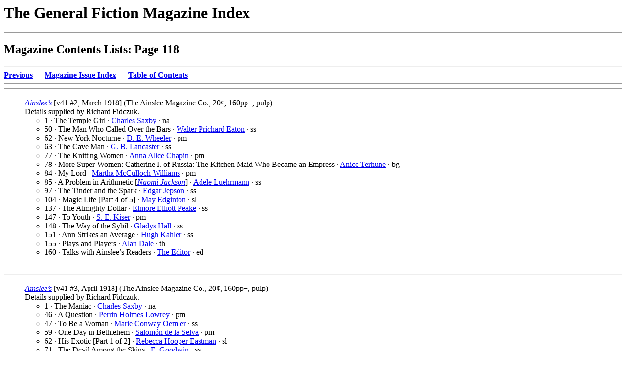

--- FILE ---
content_type: text/html
request_url: http://www.philsp.com/homeville/GFI/k00118.htm
body_size: 6424
content:
<! Copyright (c) 2026 by Phil Stephensen-Payne >
<HTML>
<HEAD>
<TITLE>Magazine Contents Lists: Page 118</TITLE>
<meta http-equiv="Cache-Control" content="no-cache, no-store, must-revalidate" />
<meta http-equiv="Pragma" content="no-cache" />
<meta http-equiv="Expires" content="0" />
</HEAD>
<BODY bgcolor="#FFFFFF">
<P><H1>The General Fiction Magazine Index</H1>
<HR>
<H2>Magazine Contents Lists: Page 118</H2>
<HR>
<A NAME="TOP" HREF="k00117.htm#BOT"><B>Previous</B></A> &mdash; 
<A HREF="a06.htm"><B>Magazine Issue Index</B></A> &mdash; 
<A HREF="0start.htm#TOC"><B>Table-of-Contents</B></A>
<HR>

<HR>
<A NAME="A1"></A>
<P>
<table border="0" width="100%"><tr><td valign="top">
  <UL>
    <A HREF="j00004.htm#A33"><I>Ainslee&rsquo;s</I></A> [v41 #2, March 1918] (The Ainslee Magazine Co., 20&cent;, 160pp+, pulp)
    <BR>
    Details supplied by Richard Fidczuk.
    <UL>
      <LI>1 &middot; The Temple Girl &middot; <A HREF="n00876.htm#A41">Charles Saxby</A> &middot; na</LI>
      <LI>50 &middot; The Man Who Called Over the Bars &middot; <A HREF="n00298.htm#A108">Walter Prichard Eaton</A> &middot; ss</LI>
      <LI>62 &middot; New York Nocturne &middot; <A HREF="n01057.htm#A12">D. E. Wheeler</A> &middot; pm</LI>
      <LI>63 &middot; The Cave Man &middot; <A HREF="n00575.htm#A151">G. B. Lancaster</A> &middot; ss</LI>
      <LI>77 &middot; The Knitting Women &middot; <A HREF="n00177.htm#A172">Anna Alice Chapin</A> &middot; pm</LI>
      <LI>78 &middot; More Super-Women: Catherine I. of Russia: The Kitchen Maid Who Became an Empress &middot; <A HREF="n00983.htm#A1">Anice Terhune</A> &middot; bg</LI>
      <LI>84 &middot; My Lord &middot; <A HREF="n00631.htm#A81">Martha McCulloch-Williams</A> &middot; pm</LI>
      <LI>85 &middot; A Problem in Arithmetic [<A HREF="l00024.htm#A43"><I>Naomi Jackson</I></A>] &middot; <A HREF="n00617.htm#A149">Adele Luehrmann</A> &middot; ss</LI>
      <LI>97 &middot; The Tinder and the Spark &middot; <A HREF="n00523.htm#A191">Edgar Jepson</A> &middot; ss</LI>
      <LI>104 &middot; Magic Life [Part 4 of 5] &middot; <A HREF="n00300.htm#A13">May Edginton</A> &middot; sl</LI>
      <LI>137 &middot; The Almighty Dollar &middot; <A HREF="n00769.htm#A117">Elmore Elliott Peake</A> &middot; ss</LI>
      <LI>147 &middot; To Youth &middot; <A HREF="n00556.htm#A178">S. E. Kiser</A> &middot; pm</LI>
      <LI>148 &middot; The Way of the Sybil &middot; <A HREF="n00428.htm#A160">Gladys Hall</A> &middot; ss</LI>
      <LI>151 &middot; Ann Strikes an Average &middot; <A HREF="n00536.htm#A80">Hugh Kahler</A> &middot; ss</LI>
      <LI>155 &middot; Plays and Players &middot; <A HREF="n00238.htm#A177">Alan Dale</A> &middot; th</LI>
      <LI>160 &middot; Talks with Ainslee&rsquo;s Readers &middot; <A HREF="n01113.htm#A54">The Editor</A> &middot; ed</LI>
    </UL>
  </UL>
<td align="right" valign="top">
</td></tr></table>

<HR>
<A NAME="A2"></A>
<P>
<table border="0" width="100%"><tr><td valign="top">
  <UL>
    <A HREF="j00004.htm#A33"><I>Ainslee&rsquo;s</I></A> [v41 #3, April 1918] (The Ainslee Magazine Co., 20&cent;, 160pp+, pulp)
    <BR>
    Details supplied by Richard Fidczuk.
    <UL>
      <LI>1 &middot; The Maniac &middot; <A HREF="n00876.htm#A41">Charles Saxby</A> &middot; na</LI>
      <LI>46 &middot; A Question &middot; <A HREF="n00615.htm#A81">Perrin Holmes Lowrey</A> &middot; pm</LI>
      <LI>47 &middot; To Be a Woman &middot; <A HREF="n00737.htm#A63">Marie Conway Oemler</A> &middot; ss</LI>
      <LI>59 &middot; One Day in Bethlehem &middot; <A HREF="n00258.htm#A42">Salom&oacute;n de la Selva</A> &middot; pm</LI>
      <LI>62 &middot; His Exotic [Part 1 of 2] &middot; <A HREF="n00298.htm#A58">Rebecca Hooper Eastman</A> &middot; sl</LI>
      <LI>71 &middot; The Devil Among the Skins &middot; <A HREF="n00397.htm#A17">E. Goodwin</A> &middot; ss</LI>
      <LI>79 &middot; The Acid Test [<A HREF="l00024.htm#A43"><I>Naomi Jackson</I></A>] &middot; <A HREF="n00617.htm#A149">Adele Luehrmann</A> &middot; ss</LI>
      <LI>91 &middot; In the Wake of War &middot; <A HREF="n00886.htm#A25">Clinton Scollard</A> &middot; pm</LI>
      <LI>92 &middot; Her Feet Beneath Her Petticoat: I. The Good Ally [<A HREF="l00027.htm#A53"><I>Laureltine</I></A>] &middot; <A HREF="n00041.htm#A186">F. E. Baily</A> &middot; ss <I>The Royal Magazine</I> December 1917</LI>
      <LI>95 &middot; Remembrance &middot; <A HREF="n00184.htm#A59">Elinor Chipp</A> &middot; pm</LI>
      <LI>96 &middot; Orchids and Dandelions &middot; <A HREF="n00983.htm#A165">Lucy Stone Terrill</A> &middot; ss</LI>
      <LI>103 &middot; A Backlog &middot; <A HREF="n00631.htm#A81">Martha McCulloch-Williams</A> &middot; pm</LI>
      <LI>104 &middot; More Super-Women: Christina of Sweden: The Queen Who Would Be a King &middot; <A HREF="n00983.htm#A1">Anice Terhune</A> &middot; bg</LI>
      <LI>112 &middot; Princess &middot; <A HREF="n00508.htm#A121">Ethelyn Leslie Huston</A> &middot; ss</LI>
      <LI>121 &middot; A Voice at Morning &middot; <A HREF="n01000.htm#A214">Charles Hanson Towne</A> &middot; pm</LI>
      <LI>122 &middot; Magic Life [Part 5 of 5] &middot; <A HREF="n00300.htm#A13">May Edginton</A> &middot; sl</LI>
      <LI>156 &middot; Plays and Players &middot; <A HREF="n00238.htm#A177">Alan Dale</A> &middot; th</LI>
      <LI>160 &middot; Talks with Ainslee&rsquo;s Readers &middot; <A HREF="n01113.htm#A54">The Editor</A> &middot; ed</LI>
    </UL>
  </UL>
<td align="right" valign="top">
</td></tr></table>

<HR>
<A NAME="A3"></A>
<P>
<table border="0" width="100%"><tr><td valign="top">
  <UL>
    <A HREF="j00004.htm#A33"><I>Ainslee&rsquo;s</I></A> [v41 #4, May 1918] (Ainslee Magazine Co., 20&cent;, pulp, cover by <A HREF="n00553.htm#A160">Hamilton King</A>)
    <BR>
    Details supplied by John Locke from Table of Contents.
    <UL>
      <LI>1 &middot; Behold Our Hero &middot; <A HREF="n00146.htm#A190">Ellis Parker Butler</A> &middot; nv</LI>
      <LI>34 &middot; Winds of April &middot; <A HREF="n00615.htm#A81">Perrin Holmes Lowrey</A> &middot; pm</LI>
      <LI>35 &middot; Slow Torture &middot; <A HREF="n00704.htm#A181">Gouverneur Morris</A> &middot; ss</LI>
      <LI>42 &middot; The Despoiler &middot; <A HREF="n01027.htm#A161">Mary Heaton Vorse</A> &middot; ss</LI>
      <LI>49 &middot; The Question &middot; <A HREF="n00113.htm#A63">Berton Braley</A> &middot; pm</LI>
      <LI>50 &middot; Shoes &middot; <A HREF="n00876.htm#A41">Charles Saxby</A> &middot; ss</LI>
      <LI>63 &middot; A Romantic Liar [Part 1 of 3] &middot; <A HREF="n00778.htm#A53">Lawrence Perry</A> &middot; sl</LI>
      <LI>90 &middot; More Super-Women: Duchess de Polignac: the Throne Breaker &middot; <A HREF="n00983.htm#A1">Anice Terhune</A> &middot; bg</LI>
      <LI>96 &middot; Holding the Mirror Up to Art &middot; <A HREF="n00298.htm#A108">Walter Prichard Eaton</A> &middot; ar</LI>
      <LI>100 &middot; Laughter &middot; <A HREF="n00886.htm#A25">Clinton Scollard</A> &middot; pm</LI>
      <LI>101 &middot; Her Feet Beneath Her Petticoat: II. The Detroit Scandal [<A HREF="l00027.htm#A53"><I>Laureltine</I></A>] &middot; <A HREF="n00041.htm#A186">F. E. Baily</A> &middot; sl</LI>
      <LI>105 &middot; A Question of Orchids &middot; <A HREF="n00617.htm#A149">Adele Luehrmann</A> &middot; ss</LI>
      <LI>115 &middot; The Child&rsquo;s Mother &middot; <A HREF="n00727.htm#A186">Louise Townsend Nicholl</A> &middot; pm</LI>
      <LI>116 &middot; His Exotic [Part 2 of 2] &middot; <A HREF="n00298.htm#A58">Rebecca Hooper Eastman</A> &middot; sl</LI>
      <LI>120 &middot; The Lady Dreams &middot; <A HREF="n00662.htm#A56">Marguerite Mooers Marshall</A> &middot; pm</LI>
      <LI>121 &middot; The Voice in the Violin &middot; <A HREF="n00389.htm#A74">Bonnie Ginger</A> &middot; ss</LI>
      <LI>135 &middot; The Orchid of Gems &middot; <A HREF="n00048.htm#A114">Countess Barcynska</A> &middot; ss</LI>
      <LI>140 &middot; The Trouble Woman &middot; <A HREF="n00236.htm#A34">Sarah Glover Curtis</A> &middot; ss</LI>
      <LI>154 &middot; The Deeper Wisdom &middot; <A HREF="n00548.htm#A116">James B. Kenyon</A> &middot; pm</LI>
      <LI>155 &middot; Plays and Players &middot; <A HREF="n00238.htm#A177">Alan Dale</A> &middot; th</LI>
      <LI>159 &middot; The People in the Park &middot; <A HREF="n01000.htm#A214">Charles Hanson Towne</A> &middot; pm</LI>
      <LI>160 &middot; Talks with Ainslee&rsquo;s Readers &middot; <A HREF="n01113.htm#A54">The Editor</A> &middot; ed</LI>
    </UL>
  </UL>
<td align="right" valign="top">
  <img src="http://www.philsp.com/data/images/a/ainslees_191805.jpg">
</td></tr></table>

<HR>
<A NAME="A4"></A>
<P>
<table border="0" width="100%"><tr><td valign="top">
  <UL>
    <A HREF="j00004.htm#A33"><I>Ainslee&rsquo;s</I></A> [v41 #5, June 1918] (The Ainslee Magazine Co., 20&cent;, 160pp+, pulp)
    <BR>
    Details supplied by Richard Fidczuk.
    <UL>
      <LI>1 &middot; The God in the Machine &middot; <A HREF="n00184.htm#A59">Elinor Chipp</A> &middot; nv</LI>
      <LI>21 &middot; The Divorcee &middot; <A HREF="n00113.htm#A63">Berton Braley</A> &middot; pm</LI>
      <LI>22 &middot; Mademoiselle Rahab &middot; <A HREF="n00876.htm#A41">Charles Saxby</A> &middot; ss</LI>
      <LI>38 &middot; The Mannequin &middot; <A HREF="n00812.htm#A131">Alicia Ramsey</A> &middot; ss <I>The Novel Magazine</I> December 1915</LI>
      <LI>55 &middot; The Inscrutable &middot; <A HREF="n00886.htm#A25">Clinton Scollard</A> &middot; pm</LI>
      <LI>56 &middot; Out of Bounds &middot; <A HREF="n01080.htm#A208">John Fleming Wilson</A> &middot; ss</LI>
      <LI>64 &middot; More Super-Women: Elizabeth Chudleigh: The Merry Duchess &middot; <A HREF="n00983.htm#A1">Anice Terhune</A> &middot; bg</LI>
      <LI>71 &middot; And Sing! &middot; <A HREF="n00615.htm#A81">Perrin Holmes Lowrey</A> &middot; pm</LI>
      <LI>72 &middot; The Queen of Hearts &middot; <A HREF="n00921.htm#A131">F. Berkeley Smith</A> &middot; ss</LI>
      <LI>83 &middot; &ldquo;Somewhere in France&rdquo; &middot; <A HREF="n00631.htm#A81">Martha McCulloch-Williams</A> &middot; pm</LI>
      <LI>84 &middot; A Romantic Liar [Part 2 of 3] &middot; <A HREF="n00778.htm#A53">Lawrence Perry</A> &middot; sl</LI>
      <LI>109 &middot; An Idyl &middot; <A HREF="n01057.htm#A12">D. E. Wheeler</A> &middot; pm</LI>
      <LI>110 &middot; The Cuckoo&rsquo;s Nest &middot; <A HREF="n00618.htm#A61">Della Thompson Lutes</A> &middot; ss</LI>
      <LI>122 &middot; I Want to Fall in Love with a Great&mdash;Strong&mdash;Man! &middot; <A HREF="n00139.htm#A156">Gelett Burgess</A> &middot; pm</LI>
      <LI>123 &middot; Her Feet Beneath Her Petticoat: III. Her Absolute Discretion [<A HREF="l00027.htm#A53"><I>Laureltine</I></A>] &middot; <A HREF="n00041.htm#A186">F. E. Baily</A> &middot; ss <I>The Royal Magazine</I> February 1918</LI>
      <LI>127 &middot; Stymied at the Eighteenth &middot; <A HREF="n00019.htm#A34">A. C. Allenson</A> &middot; ss</LI>
      <LI>136 &middot; Confession &middot; <A HREF="n00662.htm#A56">Marguerite Mooers Marshall</A> &middot; pm</LI>
      <LI>137 &middot; Glow of Gold &middot; <A HREF="n00983.htm#A165">Lucy Stone Terrill</A> &middot; ss</LI>
      <LI>140 &middot; The Hill Road &middot; <A HREF="n00189.htm#A178">Martha Haskell Clark</A> &middot; pm</LI>
      <LI>141 &middot; Cheaters &middot; <A HREF="n01089.htm#A192">William Almon Wolff</A> &middot; ss</LI>
      <LI>151 &middot; The Fall of the Curtain &middot; <A HREF="n00765.htm#A46">Antoinette de Coursey Patterson</A> &middot; pm</LI>
      <LI>152 &middot; With Eyes for No Woman &middot; <A HREF="n01066.htm#A114">Robert Rudd Whiting</A> &middot; ss</LI>
      <LI>154 &middot; Ballade of Old Sweethearts &middot; <A HREF="n00590.htm#A110">Richard Le Gallienne</A> &middot; pm</LI>
      <LI>155 &middot; Plays and Players &middot; <A HREF="n00238.htm#A177">Alan Dale</A> &middot; th</LI>
      <LI>159 &middot; I Love the Time When You Must Be Away &middot; <A HREF="n00727.htm#A186">Louise Townsend Nicholl</A> &middot; pm</LI>
      <LI>160 &middot; Talks with Ainslee&rsquo;s Readers &middot; <A HREF="n01113.htm#A54">The Editor</A> &middot; ed</LI>
    </UL>
  </UL>
<td align="right" valign="top">
</td></tr></table>

<HR>
<A NAME="A5"></A>
<P>
<table border="0" width="100%"><tr><td valign="top">
  <UL>
    <A HREF="j00004.htm#A33"><I>Ainslee&rsquo;s</I></A> [v41 #6, July 1918] (The Ainslee Magazine Co., 20&cent;, 160pp+, pulp)
    <BR>
    Details supplied by Richard Fidczuk.
    <UL>
      <LI>1 &middot; Kissed &middot; <A HREF="n00842.htm#A32">Arthur Somers Roche</A> &middot; nv</LI>
      <LI>39 &middot; Doubt &middot; <A HREF="n00184.htm#A59">Elinor Chipp</A> &middot; pm</LI>
      <LI>40 &middot; A Desperate Girl &middot; <A HREF="n00585.htm#A103">Fannie Heaslip Lea</A> &middot; ss</LI>
      <LI>49 &middot; Astray &middot; <A HREF="n00662.htm#A56">Marguerite Mooers Marshall</A> &middot; pm</LI>
      <LI>50 &middot; Angels [Part 1 of 4] &middot; <A HREF="n00300.htm#A13">May Edginton</A> &middot; nv</LI>
      <LI>76 &middot; Gladys &middot; <A HREF="n00529.htm#A159">William Johnston</A> &middot; ss</LI>
      <LI>88 &middot; A Day in the Open &middot; <A HREF="n00765.htm#A46">Antoinette de Coursey Patterson</A> &middot; pm</LI>
      <LI>89 &middot; More Super-Women: Sophie Arnould: Queen of Hearts and of Opera &middot; <A HREF="n00983.htm#A1">Anice Terhune</A> &middot; bg</LI>
      <LI>97 &middot; The Cake Shop &middot; <A HREF="n00263.htm#A48">Jeannette Derby</A> &middot; ss</LI>
      <LI>104 &middot; Her Feet Beneath Her Petticoat: IV. The Best People [<A HREF="l00027.htm#A53"><I>Laureltine</I></A>] &middot; <A HREF="n00041.htm#A186">F. E. Baily</A> &middot; ss <I>The Royal Magazine</I> March 1918</LI>
      <LI>108 &middot; A Ballad of East and West &middot; <A HREF="n00389.htm#A74">Bonnie Ginger</A> &middot; ss</LI>
      <LI>118 &middot; The Philanderer &middot; <A HREF="n00113.htm#A63">Berton Braley</A> &middot; pm</LI>
      <LI>119 &middot; A Romantic Liar [Part 3 of 3] &middot; <A HREF="n00778.htm#A53">Lawrence Perry</A> &middot; sl</LI>
      <LI>128 &middot; Wishes &middot; <A HREF="n00631.htm#A81">Martha McCulloch-Williams</A> &middot; pm</LI>
      <LI>129 &middot; Broadmindedness &middot; <A HREF="n00983.htm#A165">Lucy Stone Terrill</A> &middot; ss</LI>
      <LI>138 &middot; One of the Despards &middot; <A HREF="n00330.htm#A119">Eleanor Ferris</A> &middot; ss</LI>
      <LI>149 &middot; Gregory&rsquo;s Mother &middot; <A HREF="n00048.htm#A114">Countess Barcynska</A> &middot; ss <I>The Red Magazine</I> January 15 1917</LI>
      <LI>155 &middot; Plays and Players &middot; <A HREF="n00238.htm#A177">Alan Dale</A> &middot; th</LI>
      <LI>159 &middot; Pierrot Is Haunted by the Wraith of Pierrette &middot; <A HREF="n00416.htm#A125">William Griffith</A> &middot; pm</LI>
      <LI>160 &middot; Talks with Ainslee&rsquo;s Readers &middot; <A HREF="n01113.htm#A54">The Editor</A> &middot; ed</LI>
    </UL>
  </UL>
<td align="right" valign="top">
</td></tr></table>

<HR>
<A NAME="A6"></A>
<P>
<table border="0" width="100%"><tr><td valign="top">
  <UL>
    <A HREF="j00004.htm#A33"><I>Ainslee&rsquo;s</I></A> [v42 #1, August 1918] (The Ainslee Magazine Co., 20&cent;, 160pp+, pulp, cover by <A HREF="n00684.htm#A49">Harry Morse Meyers</A>)
    <BR>
    Details supplied by Richard Fidczuk.
    <UL>
      <LI>1 &middot; The Masquerading Flyer &middot; <A HREF="n01101.htm#A112">I. A. R. Wylie</A> &middot; na</LI>
      <LI>40 &middot; Silence and I &middot; <A HREF="n00615.htm#A81">Perrin Holmes Lowrey</A> &middot; pm</LI>
      <LI>41 &middot; Eyes &middot; <A HREF="n00224.htm#A124">Arthur Crabb</A> &middot; ss</LI>
      <LI>53 &middot; The Rainbow &middot; <A HREF="n00544.htm#A142">Harry Kemp</A> &middot; pm</LI>
      <LI>54 &middot; The Never-Used Room &middot; <A HREF="n00825.htm#A136">Louise Rice</A> &middot; ss</LI>
      <LI>62 &middot; Sally &middot; <A HREF="n00983.htm#A165">Lucy Stone Terrill</A> &middot; ss</LI>
      <LI>69 &middot; Fairings &middot; <A HREF="n00631.htm#A81">Martha McCulloch-Williams</A> &middot; pm</LI>
      <LI>70 &middot; More Super-Women: Peggy Shippen: The Cleopatra of the Revolution &middot; <A HREF="n00983.htm#A1">Anice Terhune</A> &middot; bg</LI>
      <LI>77 &middot; &ldquo;I Am Too Proud&rdquo; &middot; <A HREF="n00468.htm#A126">Elizabeth Newport Hepburn</A> &middot; pm</LI>
      <LI>78 &middot; Angels [Part 2 of 4] &middot; <A HREF="n00300.htm#A13">May Edginton</A> &middot; nv</LI>
      <LI>101 &middot; The Flower &middot; <A HREF="n00331.htm#A147">Flora Field</A> &middot; pm</LI>
      <LI>102 &middot; The Right to Happiness &middot; <A HREF="n00778.htm#A53">Lawrence Perry</A> &middot; ss</LI>
      <LI>109 &middot; Her Feet Beneath Her Petticoat: V. Puppy Walking [<A HREF="l00027.htm#A53"><I>Laureltine</I></A>] &middot; <A HREF="n00041.htm#A186">F. E. Baily</A> &middot; ss <I>The Royal Magazine</I> April 1918</LI>
      <LI>113 &middot; Ballade of His Lady&rsquo;s Immortality &middot; <A HREF="n00590.htm#A110">Richard Le Gallienne</A> &middot; pm</LI>
      <LI>114 &middot; The Ice Maid &middot; <A HREF="n00240.htm#A1">Leona Dalrymple</A> &middot; ss</LI>
      <LI>124 &middot; The Torch &middot; <A HREF="n00886.htm#A25">Clinton Scollard</A> &middot; pm</LI>
      <LI>125 &middot; A Son of Belgium &middot; <A HREF="n00927.htm#A126">Robert W. Sneddon</A> &middot; ss</LI>
      <LI>132 &middot; Mona Moderna &middot; <A HREF="n00662.htm#A56">Marguerite Mooers Marshall</A> &middot; pm</LI>
      <LI>133 &middot; The Expert on the Other Side &middot; <A HREF="n00609.htm#A5">Rose Lombard</A> &middot; ss</LI>
      <LI>143 &middot; Signs &middot; <A HREF="n00389.htm#A74">Bonnie Ginger</A> &middot; ss</LI>
      <LI>154 &middot; The Plaint of the City Trees &middot; <A HREF="n01057.htm#A12">D. E. Wheeler</A> &middot; pm</LI>
      <LI>155 &middot; Plays and Players &middot; <A HREF="n00238.htm#A177">Alan Dale</A> &middot; th</LI>
      <LI>159 &middot; The Changeless Round &middot; <A HREF="n00548.htm#A116">James B. Kenyon</A> &middot; pm</LI>
      <LI>160 &middot; Talks with Ainslee&rsquo;s Readers &middot; <A HREF="n01113.htm#A54">The Editor</A> &middot; ed</LI>
    </UL>
  </UL>
<td align="right" valign="top">
  <img src="http://www.philsp.com/data/images/a/ainslees_191808.jpg">
</td></tr></table>

<HR>
<A NAME="A7"></A>
<P>
<table border="0" width="100%"><tr><td valign="top">
  <UL>
    <A HREF="j00004.htm#A33"><I>Ainslee&rsquo;s</I></A> [v42 #2, September 1918] (The Ainslee Magazine Co., 20&cent;, 160pp+, pulp)
    <BR>
    Details supplied by Richard Fidczuk.
    <UL>
      <LI>1 &middot; The God of Fools &middot; <A HREF="n00684.htm#A5">Josephine A. Meyer</A> &middot; na</LI>
      <LI>56 &middot; The Lottery &middot; <A HREF="n00224.htm#A124">Arthur Crabb</A> &middot; ss</LI>
      <LI>66 &middot; The Painted Lady &middot; <A HREF="n00471.htm#A68">Harold Hersey</A> &middot; pm</LI>
      <LI>67 &middot; Bill Heenan, Guardian [<A HREF="l00022.htm#A18"><I>Bill Heenan</I></A>] &middot; <A HREF="n00648.htm#A78">William Slavens McNutt</A> &middot; ss</LI>
      <LI>75 &middot; The Red Tide &middot; <A HREF="n01091.htm#A70">Clement Wood</A> &middot; pm</LI>
      <LI>76 &middot; The Greater Drama &middot; <A HREF="n00468.htm#A126">Elizabeth Newport Hepburn</A> &middot; ss</LI>
      <LI>83 &middot; Triolet Triste &middot; <A HREF="n01057.htm#A12">Daniel E. Wheeler</A> &middot; pm</LI>
      <LI>84 &middot; More Super-Women: Betty Linley: The Maid of Bath &middot; <A HREF="n00983.htm#A1">Anice Terhune</A> &middot; bg</LI>
      <LI>91 &middot; Villanelle of Montparnasse &middot; <A HREF="n00838.htm#A109">Walter Adolphe Roberts</A> &middot; pm</LI>
      <LI>92 &middot; Reginald and the Painted Lily &middot; <A HREF="n00876.htm#A41">Charles Saxby</A> &middot; ss</LI>
      <LI>105 &middot; Columbine &middot; <A HREF="n00416.htm#A125">William Griffith</A> &middot; pm</LI>
      <LI>106 &middot; Angels [Part 3 of 4] &middot; <A HREF="n00300.htm#A13">May Edginton</A> &middot; nv</LI>
      <LI>124 &middot; The Street of Lost Memories &middot; <A HREF="n00927.htm#A126">Robert W. Sneddon</A> &middot; ss</LI>
      <LI>130 &middot; If You Had Been Unkind &middot; <A HREF="n00544.htm#A142">Harry Kemp</A> &middot; pm</LI>
      <LI>131 &middot; Her Feet Beneath Her Petticoat: VI. With the Honors of War [<A HREF="l00027.htm#A53"><I>Laureltine</I></A>] &middot; <A HREF="n00041.htm#A186">F. E. Baily</A> &middot; ss <I>The Royal Magazine</I> May 1918</LI>
      <LI>135 &middot; The Brooding Spirit &middot; <A HREF="n00379.htm#A88">Gladys Geer</A> &middot; ss</LI>
      <LI>145 &middot; Two Sonnets &middot; <A HREF="n00258.htm#A42">Salom&oacute;n de la Selva</A> &middot; pm</LI>
      <LI>146 &middot; Punishment &middot; <A HREF="n00184.htm#A59">Elinor Chipp</A> &middot; ss</LI>
      <LI>154 &middot; Cool Blue-Gray Eyes &middot; <A HREF="n00458.htm#A67">Louise Heald</A> &middot; pm</LI>
      <LI>155 &middot; Plays and Players &middot; <A HREF="n00238.htm#A177">Alan Dale</A> &middot; th</LI>
      <LI>159 &middot; The Calling &middot; <A HREF="n00662.htm#A56">Marguerite Mooers Marshall</A> &middot; pm</LI>
      <LI>160 &middot; Talks with Ainslee&rsquo;s Readers &middot; <A HREF="n01113.htm#A54">The Editor</A> &middot; ed</LI>
    </UL>
  </UL>
<td align="right" valign="top">
</td></tr></table>

<HR>
<A NAME="A8"></A>
<P>
<table border="0" width="100%"><tr><td valign="top">
  <UL>
    <A HREF="j00004.htm#A33"><I>Ainslee&rsquo;s</I></A> [v42 #3, October 1918] (The Ainslee Magazine Co., 20&cent;, 160pp+, pulp)
    <BR>
    Details supplied by Richard Fidczuk.
    <UL>
      <LI>1 &middot; Saving R&eacute;gine &middot; <A HREF="n00876.htm#A41">Charles Saxby</A> &middot; na</LI>
      <LI>44 &middot; Desires &middot; <A HREF="n00662.htm#A56">Marguerite Mooers Marshall</A> &middot; pm</LI>
      <LI>45 &middot; When Satan Was Sick &middot; <A HREF="n00809.htm#A1">Du Vernet Rabell</A> &middot; ss</LI>
      <LI>56 &middot; The Coquette &middot; <A HREF="n00236.htm#A1">Glenn E. Curtis</A> &middot; pm</LI>
      <LI>57 &middot; Doing Her Bit [<A HREF="l00015.htm#A40"><I>The Effervescence of Nicolette</I></A>] &middot; <A HREF="n00684.htm#A5">Josephine A. Meyer</A> &middot; ss</LI>
      <LI>64 &middot; Rain &middot; <A HREF="n00544.htm#A142">Harry Kemp</A> &middot; pm</LI>
      <LI>65 &middot; Horatio Goes to Kindergarten &middot; <A HREF="n00224.htm#A124">Arthur Crabb</A> &middot; ss</LI>
      <LI>77 &middot; The Riposte &middot; <A HREF="n01073.htm#A35">June Willard</A> &middot; ss</LI>
      <LI>85 &middot; The Pulse of Love &middot; <A HREF="n00258.htm#A42">Salom&oacute;n de la Selva</A> &middot; pm</LI>
      <LI>86 &middot; More Super-Women: Pauline Borghese: Queen of Gewgaws &middot; <A HREF="n00983.htm#A1">Anice Terhune</A> &middot; bg</LI>
      <LI>93 &middot; Recompense &middot; <A HREF="n00886.htm#A25">Clinton Scollard</A> &middot; pm</LI>
      <LI>94 &middot; The Pride of Galatea [Part 1 of 2] &middot; <A HREF="n00468.htm#A126">Elizabeth Newport Hepburn</A> &middot; sl</LI>
      <LI>110 &middot; It&rsquo;s Name &middot; <A HREF="n00389.htm#A74">Bonnie Ginger</A> &middot; pm</LI>
      <LI>111 &middot; Measure for Measure &middot; <A HREF="n00019.htm#A34">A. C. Allenson</A> &middot; ss</LI>
      <LI>122 &middot; Blossoms &middot; <A HREF="n00727.htm#A186">Louise Townsend Nicholl</A> &middot; pm</LI>
      <LI>123 &middot; Old Loves and New &middot; <A HREF="n00838.htm#A109">Walter Adolphe Roberts</A> &middot; ss</LI>
      <LI>127 &middot; Angels [Part 4 of 4] &middot; <A HREF="n00300.htm#A13">May Edginton</A> &middot; nv</LI>
      <LI>136 &middot; Always &middot; <A HREF="n00983.htm#A165">Lucy Stone Terrill</A> &middot; ss</LI>
      <LI>142 &middot; Birth of War &middot; <A HREF="n00253.htm#A129">Dulcie Deamer</A> &middot; ss</LI>
      <LI>148 &middot; The Painted Year &middot; <A HREF="n01091.htm#A70">Clement Wood</A> &middot; pm</LI>
      <LI>149 &middot; His Country and Hers &middot; <A HREF="n00333.htm#A54">Parker Fillmore</A> &middot; ss</LI>
      <LI>154 &middot; My Olden Love &middot; <A HREF="n00458.htm#A67">Louise Heald</A> &middot; pm</LI>
      <LI>155 &middot; Plays and Players &middot; <A HREF="n00238.htm#A177">Alan Dale</A> &middot; th</LI>
      <LI>159 &middot; I Shall Not Ask &middot; <A HREF="n00184.htm#A59">Elinor Chipp</A> &middot; pm</LI>
      <LI>160 &middot; Talks with Ainslee&rsquo;s Readers &middot; <A HREF="n01113.htm#A54">The Editor</A> &middot; ed</LI>
    </UL>
  </UL>
<td align="right" valign="top">
  <img src="http://www.philsp.com/data/images/a/ainslees_191810.jpg">
</td></tr></table>

<HR>
<A NAME="A9"></A>
<P>
<table border="0" width="100%"><tr><td valign="top">
  <UL>
    <A HREF="j00004.htm#A33"><I>Ainslee&rsquo;s</I></A> [v42 #4, November 1918] (The Ainslee Magazine Co., 20&cent;, 160pp+, pulp)
    <BR>
    Details supplied by Richard Fidczuk.
    <UL>
      <LI>1 &middot; The Peacock Trees &middot; <A HREF="n00182.htm#A53">G. K. Chesterton</A> &middot; na</LI>
      <LI>40 &middot; Daphne &middot; <A HREF="n00687.htm#A71">Edna St. Vincent Millay</A> &middot; pm</LI>
      <LI>41 &middot; Just an Actress &middot; <A HREF="n00617.htm#A149">Adele Luehrmann</A> &middot; ss</LI>
      <LI>57 &middot; Autumn &middot; <A HREF="n00765.htm#A46">Antoinette De Coursey Patterson</A> &middot; pm</LI>
      <LI>58 &middot; The Archradicals &middot; <A HREF="n01040.htm#A140">Maude Radford Warren</A> &middot; ss</LI>
      <LI>68 &middot; The Neglected Garden [Part 1 of 4] &middot; <A HREF="n00855.htm#A84">Henry C. Rowland</A> &middot; sl</LI>
      <LI>99 &middot; Yesterday&rsquo;s Roses &middot; <A HREF="n00041.htm#A186">F. E. Baily</A> &middot; ss</LI>
      <LI>105 &middot; Troubadour&rsquo;s Song from &ldquo;Lilith&rdquo; &middot; <A HREF="n00950.htm#A177">George Sterling</A> &middot; pm</LI>
      <LI>106 &middot; Joseph [<A HREF="l00015.htm#A40"><I>The Effervescence of Nicolette</I></A>] &middot; <A HREF="n00684.htm#A5">Josephine A. Meyer</A> &middot; ss</LI>
      <LI>112 &middot; The Migration &middot; <A HREF="n00113.htm#A63">Berton Braley</A> &middot; pm</LI>
      <LI>113 &middot; A Harness for the Muse &middot; <A HREF="n00805.htm#A30">Nina Wilcox Putnam</A> &amp; <A HREF="n00517.htm#A10">Norman Jacobsen</A> &middot; ss</LI>
      <LI>125 &middot; More Super-Women: Mary Anne Clark: The Napoleonette of Finance &middot; <A HREF="n00983.htm#A1">Anice Terhune</A> &middot; bg</LI>
      <LI>132 &middot; For France &middot; <A HREF="n00258.htm#A42">Salom&oacute;n de la Selva</A> &middot; pm</LI>
      <LI>133 &middot; A Soldier of the Pavements &middot; <A HREF="n00809.htm#A1">Du Vernet Rabell</A> &middot; ss</LI>
      <LI>139 &middot; Before Dawn &middot; <A HREF="n00184.htm#A59">Elinor Chipp</A> &middot; pm</LI>
      <LI>140 &middot; The Pride of Galatea [Part 2 of 2] &middot; <A HREF="n00468.htm#A126">Elizabeth Newport Hepburn</A> &middot; sl</LI>
      <LI>147 &middot; Temperament &middot; <A HREF="n01084.htm#A186">Louise Winter</A> &middot; ss</LI>
      <LI>155 &middot; Plays and Players &middot; <A HREF="n00238.htm#A177">Alan Dale</A> &middot; th</LI>
      <LI>159 &middot; November &middot; <A HREF="n01091.htm#A70">Clement Wood</A> &middot; pm</LI>
      <LI>160 &middot; Talks with Ainslee&rsquo;s Readers &middot; <A HREF="n01113.htm#A54">The Editor</A> &middot; ed</LI>
    </UL>
  </UL>
<td align="right" valign="top">
</td></tr></table>
<HR>
<A NAME="BOT"></A>
<A HREF="k00119.htm#TOP"><B>Next</B></A> &mdash; 
<A HREF="a06.htm"><B>Magazine Issue Index</B></A> &mdash; 
<A HREF="0start.htm#TOC"><B>Table-of-Contents</B></A>
<HR>
</BODY>
</HTML>
